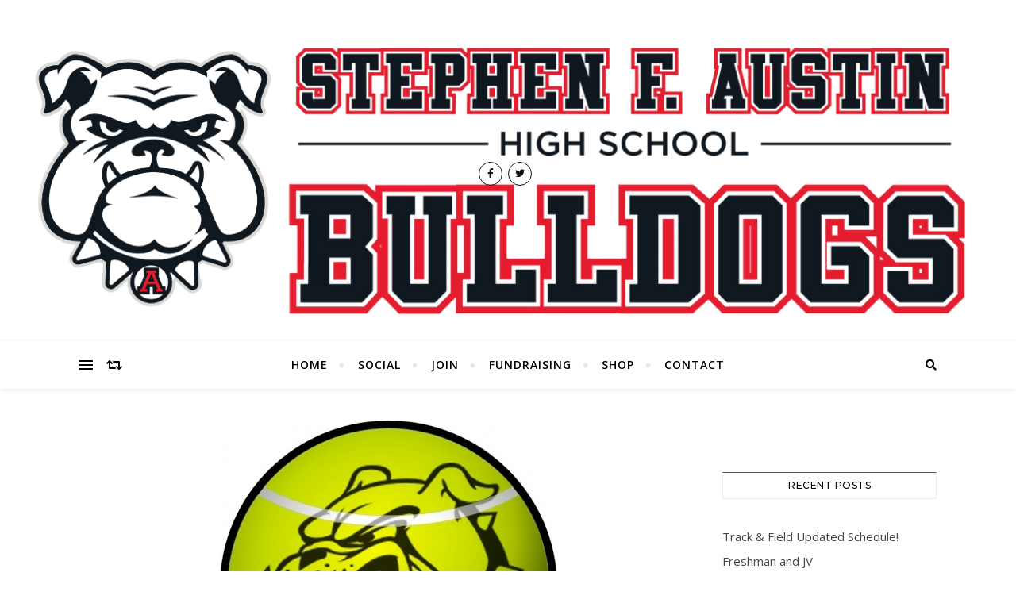

--- FILE ---
content_type: text/html; charset=UTF-8
request_url: https://austinboosterclub.com/2018/09/17/2598/
body_size: 14477
content:
<!DOCTYPE html>
<html dir="ltr" lang="en-US" prefix="og: https://ogp.me/ns#">
<head>
	<meta charset="UTF-8">
	<meta name="viewport" content="width=device-width, initial-scale=1.0" />
	<link rel="profile" href="https://gmpg.org/xfn/11">

<title>Bulldog Tennis – Big Week! | Stephen F Austin High School</title>

		<!-- All in One SEO 4.9.3 - aioseo.com -->
	<meta name="description" content="The Varsity Dawgs fought hard but couldn’t overcome a 5-2 deficit in doubles before falling 13-6 to Ridge Point on Wednesday, a match that lasted (unnecessarily) 8 days. There WAS good news from the match. Captain My2 Ganesh avenged a tough loss last season, stomping Michael Hopkins 4-0, 4-1 in line 1 singles. In fact," />
	<meta name="robots" content="max-image-preview:large" />
	<meta name="author" content="admin"/>
	<link rel="canonical" href="https://austinboosterclub.com/2018/09/17/2598/" />
	<meta name="generator" content="All in One SEO (AIOSEO) 4.9.3" />
		<meta property="og:locale" content="en_US" />
		<meta property="og:site_name" content="Stephen F Austin Athletic Booster Club" />
		<meta property="og:type" content="article" />
		<meta property="og:title" content="Bulldog Tennis – Big Week! | Stephen F Austin High School" />
		<meta property="og:description" content="The Varsity Dawgs fought hard but couldn’t overcome a 5-2 deficit in doubles before falling 13-6 to Ridge Point on Wednesday, a match that lasted (unnecessarily) 8 days. There WAS good news from the match. Captain My2 Ganesh avenged a tough loss last season, stomping Michael Hopkins 4-0, 4-1 in line 1 singles. In fact," />
		<meta property="og:url" content="https://austinboosterclub.com/2018/09/17/2598/" />
		<meta property="article:published_time" content="2018-09-17T16:34:17+00:00" />
		<meta property="article:modified_time" content="2018-09-17T16:49:05+00:00" />
		<meta property="article:publisher" content="https://www.facebook.com/AHSBulldogs" />
		<meta name="twitter:card" content="summary" />
		<meta name="twitter:site" content="@AHSBulldogs" />
		<meta name="twitter:title" content="Bulldog Tennis – Big Week! | Stephen F Austin High School" />
		<meta name="twitter:description" content="The Varsity Dawgs fought hard but couldn’t overcome a 5-2 deficit in doubles before falling 13-6 to Ridge Point on Wednesday, a match that lasted (unnecessarily) 8 days. There WAS good news from the match. Captain My2 Ganesh avenged a tough loss last season, stomping Michael Hopkins 4-0, 4-1 in line 1 singles. In fact," />
		<meta name="twitter:creator" content="@AHSBulldogs" />
		<script type="application/ld+json" class="aioseo-schema">
			{"@context":"https:\/\/schema.org","@graph":[{"@type":"Article","@id":"https:\/\/austinboosterclub.com\/2018\/09\/17\/2598\/#article","name":"Bulldog Tennis \u2013 Big Week! | Stephen F Austin High School","headline":"Bulldog Tennis &#8211; Big Week!","author":{"@id":"https:\/\/austinboosterclub.com\/author\/admin\/#author"},"publisher":{"@id":"https:\/\/austinboosterclub.com\/#organization"},"image":{"@type":"ImageObject","url":"https:\/\/austinboosterclub.com\/wp-content\/uploads\/2017\/05\/Bulldog_tennis.jpg","width":425,"height":420},"datePublished":"2018-09-17T11:34:17-05:00","dateModified":"2018-09-17T11:49:05-05:00","inLanguage":"en-US","mainEntityOfPage":{"@id":"https:\/\/austinboosterclub.com\/2018\/09\/17\/2598\/#webpage"},"isPartOf":{"@id":"https:\/\/austinboosterclub.com\/2018\/09\/17\/2598\/#webpage"},"articleSection":"Bulldog News, Sport News"},{"@type":"BreadcrumbList","@id":"https:\/\/austinboosterclub.com\/2018\/09\/17\/2598\/#breadcrumblist","itemListElement":[{"@type":"ListItem","@id":"https:\/\/austinboosterclub.com#listItem","position":1,"name":"Home","item":"https:\/\/austinboosterclub.com","nextItem":{"@type":"ListItem","@id":"https:\/\/austinboosterclub.com\/category\/bulldog-news\/#listItem","name":"Bulldog News"}},{"@type":"ListItem","@id":"https:\/\/austinboosterclub.com\/category\/bulldog-news\/#listItem","position":2,"name":"Bulldog News","item":"https:\/\/austinboosterclub.com\/category\/bulldog-news\/","nextItem":{"@type":"ListItem","@id":"https:\/\/austinboosterclub.com\/2018\/09\/17\/2598\/#listItem","name":"Bulldog Tennis &#8211; Big Week!"},"previousItem":{"@type":"ListItem","@id":"https:\/\/austinboosterclub.com#listItem","name":"Home"}},{"@type":"ListItem","@id":"https:\/\/austinboosterclub.com\/2018\/09\/17\/2598\/#listItem","position":3,"name":"Bulldog Tennis &#8211; Big Week!","previousItem":{"@type":"ListItem","@id":"https:\/\/austinboosterclub.com\/category\/bulldog-news\/#listItem","name":"Bulldog News"}}]},{"@type":"Organization","@id":"https:\/\/austinboosterclub.com\/#organization","name":"Stephen F Austin High School","description":"Home of the Bulldogs","url":"https:\/\/austinboosterclub.com\/","sameAs":["https:\/\/x.com\/AHSBulldogs","https:\/\/www.instagram.com\/ahs_bulldogs"]},{"@type":"Person","@id":"https:\/\/austinboosterclub.com\/author\/admin\/#author","url":"https:\/\/austinboosterclub.com\/author\/admin\/","name":"admin","image":{"@type":"ImageObject","@id":"https:\/\/austinboosterclub.com\/2018\/09\/17\/2598\/#authorImage","url":"https:\/\/secure.gravatar.com\/avatar\/49273260871c4dc3a2253b7b9183f0308faa857417c70dcfc5f9836d67555b37?s=96&d=mm&r=g","width":96,"height":96,"caption":"admin"}},{"@type":"WebPage","@id":"https:\/\/austinboosterclub.com\/2018\/09\/17\/2598\/#webpage","url":"https:\/\/austinboosterclub.com\/2018\/09\/17\/2598\/","name":"Bulldog Tennis \u2013 Big Week! | Stephen F Austin High School","description":"The Varsity Dawgs fought hard but couldn\u2019t overcome a 5-2 deficit in doubles before falling 13-6 to Ridge Point on Wednesday, a match that lasted (unnecessarily) 8 days. There WAS good news from the match. Captain My2 Ganesh avenged a tough loss last season, stomping Michael Hopkins 4-0, 4-1 in line 1 singles. In fact,","inLanguage":"en-US","isPartOf":{"@id":"https:\/\/austinboosterclub.com\/#website"},"breadcrumb":{"@id":"https:\/\/austinboosterclub.com\/2018\/09\/17\/2598\/#breadcrumblist"},"author":{"@id":"https:\/\/austinboosterclub.com\/author\/admin\/#author"},"creator":{"@id":"https:\/\/austinboosterclub.com\/author\/admin\/#author"},"image":{"@type":"ImageObject","url":"https:\/\/austinboosterclub.com\/wp-content\/uploads\/2017\/05\/Bulldog_tennis.jpg","@id":"https:\/\/austinboosterclub.com\/2018\/09\/17\/2598\/#mainImage","width":425,"height":420},"primaryImageOfPage":{"@id":"https:\/\/austinboosterclub.com\/2018\/09\/17\/2598\/#mainImage"},"datePublished":"2018-09-17T11:34:17-05:00","dateModified":"2018-09-17T11:49:05-05:00"},{"@type":"WebSite","@id":"https:\/\/austinboosterclub.com\/#website","url":"https:\/\/austinboosterclub.com\/","name":"Stephen F Austin High School","description":"Home of the Bulldogs","inLanguage":"en-US","publisher":{"@id":"https:\/\/austinboosterclub.com\/#organization"}}]}
		</script>
		<!-- All in One SEO -->

<link rel='dns-prefetch' href='//fonts.googleapis.com' />
<link rel="alternate" type="application/rss+xml" title="Stephen F Austin High School &raquo; Feed" href="https://austinboosterclub.com/feed/" />
<link rel="alternate" type="application/rss+xml" title="Stephen F Austin High School &raquo; Comments Feed" href="https://austinboosterclub.com/comments/feed/" />
<link rel="alternate" title="oEmbed (JSON)" type="application/json+oembed" href="https://austinboosterclub.com/wp-json/oembed/1.0/embed?url=https%3A%2F%2Faustinboosterclub.com%2F2018%2F09%2F17%2F2598%2F" />
<link rel="alternate" title="oEmbed (XML)" type="text/xml+oembed" href="https://austinboosterclub.com/wp-json/oembed/1.0/embed?url=https%3A%2F%2Faustinboosterclub.com%2F2018%2F09%2F17%2F2598%2F&#038;format=xml" />
<style id='wp-img-auto-sizes-contain-inline-css' type='text/css'>
img:is([sizes=auto i],[sizes^="auto," i]){contain-intrinsic-size:3000px 1500px}
/*# sourceURL=wp-img-auto-sizes-contain-inline-css */
</style>
<style id='wp-emoji-styles-inline-css' type='text/css'>

	img.wp-smiley, img.emoji {
		display: inline !important;
		border: none !important;
		box-shadow: none !important;
		height: 1em !important;
		width: 1em !important;
		margin: 0 0.07em !important;
		vertical-align: -0.1em !important;
		background: none !important;
		padding: 0 !important;
	}
/*# sourceURL=wp-emoji-styles-inline-css */
</style>
<link rel='stylesheet' id='wp-block-library-css' href='https://austinboosterclub.com/wp-includes/css/dist/block-library/style.min.css?ver=6.9' type='text/css' media='all' />
<style id='classic-theme-styles-inline-css' type='text/css'>
/*! This file is auto-generated */
.wp-block-button__link{color:#fff;background-color:#32373c;border-radius:9999px;box-shadow:none;text-decoration:none;padding:calc(.667em + 2px) calc(1.333em + 2px);font-size:1.125em}.wp-block-file__button{background:#32373c;color:#fff;text-decoration:none}
/*# sourceURL=/wp-includes/css/classic-themes.min.css */
</style>
<link rel='stylesheet' id='aioseo/css/src/vue/standalone/blocks/table-of-contents/global.scss-css' href='https://austinboosterclub.com/wp-content/plugins/all-in-one-seo-pack/dist/Lite/assets/css/table-of-contents/global.e90f6d47.css?ver=4.9.3' type='text/css' media='all' />
<style id='global-styles-inline-css' type='text/css'>
:root{--wp--preset--aspect-ratio--square: 1;--wp--preset--aspect-ratio--4-3: 4/3;--wp--preset--aspect-ratio--3-4: 3/4;--wp--preset--aspect-ratio--3-2: 3/2;--wp--preset--aspect-ratio--2-3: 2/3;--wp--preset--aspect-ratio--16-9: 16/9;--wp--preset--aspect-ratio--9-16: 9/16;--wp--preset--color--black: #000000;--wp--preset--color--cyan-bluish-gray: #abb8c3;--wp--preset--color--white: #ffffff;--wp--preset--color--pale-pink: #f78da7;--wp--preset--color--vivid-red: #cf2e2e;--wp--preset--color--luminous-vivid-orange: #ff6900;--wp--preset--color--luminous-vivid-amber: #fcb900;--wp--preset--color--light-green-cyan: #7bdcb5;--wp--preset--color--vivid-green-cyan: #00d084;--wp--preset--color--pale-cyan-blue: #8ed1fc;--wp--preset--color--vivid-cyan-blue: #0693e3;--wp--preset--color--vivid-purple: #9b51e0;--wp--preset--gradient--vivid-cyan-blue-to-vivid-purple: linear-gradient(135deg,rgb(6,147,227) 0%,rgb(155,81,224) 100%);--wp--preset--gradient--light-green-cyan-to-vivid-green-cyan: linear-gradient(135deg,rgb(122,220,180) 0%,rgb(0,208,130) 100%);--wp--preset--gradient--luminous-vivid-amber-to-luminous-vivid-orange: linear-gradient(135deg,rgb(252,185,0) 0%,rgb(255,105,0) 100%);--wp--preset--gradient--luminous-vivid-orange-to-vivid-red: linear-gradient(135deg,rgb(255,105,0) 0%,rgb(207,46,46) 100%);--wp--preset--gradient--very-light-gray-to-cyan-bluish-gray: linear-gradient(135deg,rgb(238,238,238) 0%,rgb(169,184,195) 100%);--wp--preset--gradient--cool-to-warm-spectrum: linear-gradient(135deg,rgb(74,234,220) 0%,rgb(151,120,209) 20%,rgb(207,42,186) 40%,rgb(238,44,130) 60%,rgb(251,105,98) 80%,rgb(254,248,76) 100%);--wp--preset--gradient--blush-light-purple: linear-gradient(135deg,rgb(255,206,236) 0%,rgb(152,150,240) 100%);--wp--preset--gradient--blush-bordeaux: linear-gradient(135deg,rgb(254,205,165) 0%,rgb(254,45,45) 50%,rgb(107,0,62) 100%);--wp--preset--gradient--luminous-dusk: linear-gradient(135deg,rgb(255,203,112) 0%,rgb(199,81,192) 50%,rgb(65,88,208) 100%);--wp--preset--gradient--pale-ocean: linear-gradient(135deg,rgb(255,245,203) 0%,rgb(182,227,212) 50%,rgb(51,167,181) 100%);--wp--preset--gradient--electric-grass: linear-gradient(135deg,rgb(202,248,128) 0%,rgb(113,206,126) 100%);--wp--preset--gradient--midnight: linear-gradient(135deg,rgb(2,3,129) 0%,rgb(40,116,252) 100%);--wp--preset--font-size--small: 13px;--wp--preset--font-size--medium: 20px;--wp--preset--font-size--large: 36px;--wp--preset--font-size--x-large: 42px;--wp--preset--spacing--20: 0.44rem;--wp--preset--spacing--30: 0.67rem;--wp--preset--spacing--40: 1rem;--wp--preset--spacing--50: 1.5rem;--wp--preset--spacing--60: 2.25rem;--wp--preset--spacing--70: 3.38rem;--wp--preset--spacing--80: 5.06rem;--wp--preset--shadow--natural: 6px 6px 9px rgba(0, 0, 0, 0.2);--wp--preset--shadow--deep: 12px 12px 50px rgba(0, 0, 0, 0.4);--wp--preset--shadow--sharp: 6px 6px 0px rgba(0, 0, 0, 0.2);--wp--preset--shadow--outlined: 6px 6px 0px -3px rgb(255, 255, 255), 6px 6px rgb(0, 0, 0);--wp--preset--shadow--crisp: 6px 6px 0px rgb(0, 0, 0);}:where(.is-layout-flex){gap: 0.5em;}:where(.is-layout-grid){gap: 0.5em;}body .is-layout-flex{display: flex;}.is-layout-flex{flex-wrap: wrap;align-items: center;}.is-layout-flex > :is(*, div){margin: 0;}body .is-layout-grid{display: grid;}.is-layout-grid > :is(*, div){margin: 0;}:where(.wp-block-columns.is-layout-flex){gap: 2em;}:where(.wp-block-columns.is-layout-grid){gap: 2em;}:where(.wp-block-post-template.is-layout-flex){gap: 1.25em;}:where(.wp-block-post-template.is-layout-grid){gap: 1.25em;}.has-black-color{color: var(--wp--preset--color--black) !important;}.has-cyan-bluish-gray-color{color: var(--wp--preset--color--cyan-bluish-gray) !important;}.has-white-color{color: var(--wp--preset--color--white) !important;}.has-pale-pink-color{color: var(--wp--preset--color--pale-pink) !important;}.has-vivid-red-color{color: var(--wp--preset--color--vivid-red) !important;}.has-luminous-vivid-orange-color{color: var(--wp--preset--color--luminous-vivid-orange) !important;}.has-luminous-vivid-amber-color{color: var(--wp--preset--color--luminous-vivid-amber) !important;}.has-light-green-cyan-color{color: var(--wp--preset--color--light-green-cyan) !important;}.has-vivid-green-cyan-color{color: var(--wp--preset--color--vivid-green-cyan) !important;}.has-pale-cyan-blue-color{color: var(--wp--preset--color--pale-cyan-blue) !important;}.has-vivid-cyan-blue-color{color: var(--wp--preset--color--vivid-cyan-blue) !important;}.has-vivid-purple-color{color: var(--wp--preset--color--vivid-purple) !important;}.has-black-background-color{background-color: var(--wp--preset--color--black) !important;}.has-cyan-bluish-gray-background-color{background-color: var(--wp--preset--color--cyan-bluish-gray) !important;}.has-white-background-color{background-color: var(--wp--preset--color--white) !important;}.has-pale-pink-background-color{background-color: var(--wp--preset--color--pale-pink) !important;}.has-vivid-red-background-color{background-color: var(--wp--preset--color--vivid-red) !important;}.has-luminous-vivid-orange-background-color{background-color: var(--wp--preset--color--luminous-vivid-orange) !important;}.has-luminous-vivid-amber-background-color{background-color: var(--wp--preset--color--luminous-vivid-amber) !important;}.has-light-green-cyan-background-color{background-color: var(--wp--preset--color--light-green-cyan) !important;}.has-vivid-green-cyan-background-color{background-color: var(--wp--preset--color--vivid-green-cyan) !important;}.has-pale-cyan-blue-background-color{background-color: var(--wp--preset--color--pale-cyan-blue) !important;}.has-vivid-cyan-blue-background-color{background-color: var(--wp--preset--color--vivid-cyan-blue) !important;}.has-vivid-purple-background-color{background-color: var(--wp--preset--color--vivid-purple) !important;}.has-black-border-color{border-color: var(--wp--preset--color--black) !important;}.has-cyan-bluish-gray-border-color{border-color: var(--wp--preset--color--cyan-bluish-gray) !important;}.has-white-border-color{border-color: var(--wp--preset--color--white) !important;}.has-pale-pink-border-color{border-color: var(--wp--preset--color--pale-pink) !important;}.has-vivid-red-border-color{border-color: var(--wp--preset--color--vivid-red) !important;}.has-luminous-vivid-orange-border-color{border-color: var(--wp--preset--color--luminous-vivid-orange) !important;}.has-luminous-vivid-amber-border-color{border-color: var(--wp--preset--color--luminous-vivid-amber) !important;}.has-light-green-cyan-border-color{border-color: var(--wp--preset--color--light-green-cyan) !important;}.has-vivid-green-cyan-border-color{border-color: var(--wp--preset--color--vivid-green-cyan) !important;}.has-pale-cyan-blue-border-color{border-color: var(--wp--preset--color--pale-cyan-blue) !important;}.has-vivid-cyan-blue-border-color{border-color: var(--wp--preset--color--vivid-cyan-blue) !important;}.has-vivid-purple-border-color{border-color: var(--wp--preset--color--vivid-purple) !important;}.has-vivid-cyan-blue-to-vivid-purple-gradient-background{background: var(--wp--preset--gradient--vivid-cyan-blue-to-vivid-purple) !important;}.has-light-green-cyan-to-vivid-green-cyan-gradient-background{background: var(--wp--preset--gradient--light-green-cyan-to-vivid-green-cyan) !important;}.has-luminous-vivid-amber-to-luminous-vivid-orange-gradient-background{background: var(--wp--preset--gradient--luminous-vivid-amber-to-luminous-vivid-orange) !important;}.has-luminous-vivid-orange-to-vivid-red-gradient-background{background: var(--wp--preset--gradient--luminous-vivid-orange-to-vivid-red) !important;}.has-very-light-gray-to-cyan-bluish-gray-gradient-background{background: var(--wp--preset--gradient--very-light-gray-to-cyan-bluish-gray) !important;}.has-cool-to-warm-spectrum-gradient-background{background: var(--wp--preset--gradient--cool-to-warm-spectrum) !important;}.has-blush-light-purple-gradient-background{background: var(--wp--preset--gradient--blush-light-purple) !important;}.has-blush-bordeaux-gradient-background{background: var(--wp--preset--gradient--blush-bordeaux) !important;}.has-luminous-dusk-gradient-background{background: var(--wp--preset--gradient--luminous-dusk) !important;}.has-pale-ocean-gradient-background{background: var(--wp--preset--gradient--pale-ocean) !important;}.has-electric-grass-gradient-background{background: var(--wp--preset--gradient--electric-grass) !important;}.has-midnight-gradient-background{background: var(--wp--preset--gradient--midnight) !important;}.has-small-font-size{font-size: var(--wp--preset--font-size--small) !important;}.has-medium-font-size{font-size: var(--wp--preset--font-size--medium) !important;}.has-large-font-size{font-size: var(--wp--preset--font-size--large) !important;}.has-x-large-font-size{font-size: var(--wp--preset--font-size--x-large) !important;}
:where(.wp-block-post-template.is-layout-flex){gap: 1.25em;}:where(.wp-block-post-template.is-layout-grid){gap: 1.25em;}
:where(.wp-block-term-template.is-layout-flex){gap: 1.25em;}:where(.wp-block-term-template.is-layout-grid){gap: 1.25em;}
:where(.wp-block-columns.is-layout-flex){gap: 2em;}:where(.wp-block-columns.is-layout-grid){gap: 2em;}
:root :where(.wp-block-pullquote){font-size: 1.5em;line-height: 1.6;}
/*# sourceURL=global-styles-inline-css */
</style>
<link rel='stylesheet' id='cfblbcss-css' href='https://austinboosterclub.com/wp-content/plugins/cardoza-facebook-like-box/cardozafacebook.css?ver=6.9' type='text/css' media='all' />
<link rel='stylesheet' id='contact-form-7-css' href='https://austinboosterclub.com/wp-content/plugins/contact-form-7/includes/css/styles.css?ver=6.1.4' type='text/css' media='all' />
<link rel='stylesheet' id='rt-wls-css' href='https://austinboosterclub.com/wp-content/plugins/wp-logo-showcase/assets/css/wplogoshowcase.css?ver=1.5.0' type='text/css' media='all' />
<link rel='stylesheet' id='bard-style-css' href='https://austinboosterclub.com/wp-content/themes/bard/style.css?ver=1.4.9.8' type='text/css' media='all' />
<link rel='stylesheet' id='fontawesome-css' href='https://austinboosterclub.com/wp-content/themes/bard/assets/css/fontawesome/all.min.css?ver=6.9' type='text/css' media='all' />
<link rel='stylesheet' id='fontello-css' href='https://austinboosterclub.com/wp-content/themes/bard/assets/css/fontello.css?ver=6.9' type='text/css' media='all' />
<link rel='stylesheet' id='slick-css' href='https://austinboosterclub.com/wp-content/themes/bard/assets/css/slick.css?ver=6.9' type='text/css' media='all' />
<link rel='stylesheet' id='scrollbar-css' href='https://austinboosterclub.com/wp-content/themes/bard/assets/css/perfect-scrollbar.css?ver=6.9' type='text/css' media='all' />
<link rel='stylesheet' id='bard-woocommerce-css' href='https://austinboosterclub.com/wp-content/themes/bard/assets/css/woocommerce.css?ver=6.9' type='text/css' media='all' />
<link rel='stylesheet' id='bard-responsive-css' href='https://austinboosterclub.com/wp-content/themes/bard/assets/css/responsive.css?ver=6.9' type='text/css' media='all' />
<link rel='stylesheet' id='bard-montserratr-font-css' href='//fonts.googleapis.com/css?family=Montserrat%3A300%2C300i%2C400%2C400i%2C500%2C500i%2C600%2C600i%2C700%2C700i&#038;ver=1.0.0' type='text/css' media='all' />
<link rel='stylesheet' id='bard-opensans-font-css' href='//fonts.googleapis.com/css?family=Open+Sans%3A400%2C400i%2C600%2C600i%2C700%2C700i&#038;ver=1.0.0' type='text/css' media='all' />
<link rel='stylesheet' id='bard-arizonia-font-css' href='//fonts.googleapis.com/css?family=Arizonia%3A300%2C300i%2C400%2C400i%2C500%2C500i%2C600%2C600i%2C700%2C700i&#038;ver=1.0.0' type='text/css' media='all' />
<script type="text/javascript" src="https://austinboosterclub.com/wp-includes/js/jquery/jquery.min.js?ver=3.7.1" id="jquery-core-js"></script>
<script type="text/javascript" src="https://austinboosterclub.com/wp-includes/js/jquery/jquery-migrate.min.js?ver=3.4.1" id="jquery-migrate-js"></script>
<script type="text/javascript" src="https://austinboosterclub.com/wp-content/plugins/cardoza-facebook-like-box/cardozafacebook.js?ver=6.9" id="cfblbjs-js"></script>
<link rel="https://api.w.org/" href="https://austinboosterclub.com/wp-json/" /><link rel="alternate" title="JSON" type="application/json" href="https://austinboosterclub.com/wp-json/wp/v2/posts/2598" /><link rel="EditURI" type="application/rsd+xml" title="RSD" href="https://austinboosterclub.com/xmlrpc.php?rsd" />
<meta name="generator" content="WordPress 6.9" />
<link rel='shortlink' href='https://austinboosterclub.com/?p=2598' />
<style id="bard_dynamic_css">body {background-color: #ffffff;}#top-bar {background-color: #ffffff;}#top-bar a {color: #000000;}#top-bar a:hover,#top-bar li.current-menu-item > a,#top-bar li.current-menu-ancestor > a,#top-bar .sub-menu li.current-menu-item > a,#top-bar .sub-menu li.current-menu-ancestor> a {color: #e21600;}#top-menu .sub-menu,#top-menu .sub-menu a {background-color: #ffffff;border-color: rgba(0,0,0, 0.05);}.header-logo a,.site-description,.header-socials-icon {color: #111111;}.site-description:before,.site-description:after {background: #111111;}.header-logo a:hover,.header-socials-icon:hover {color: #111111;}.entry-header {background-color: #000000;}#main-nav {background-color: #ffffff;box-shadow: 0px 1px 5px rgba(0,0,0, 0.1);}#main-nav a,#main-nav i,#main-nav #s {color: #000000;}.main-nav-sidebar div span,.sidebar-alt-close-btn span,.btn-tooltip {background-color: #000000;}.btn-tooltip:before {border-top-color: #000000;}#main-nav a:hover,#main-nav i:hover,#main-nav li.current-menu-item > a,#main-nav li.current-menu-ancestor > a,#main-nav .sub-menu li.current-menu-item > a,#main-nav .sub-menu li.current-menu-ancestor > a {color: #e21600;}.main-nav-sidebar:hover div span {background-color: #e21600;}#main-menu .sub-menu,#main-menu .sub-menu a {background-color: #ffffff;border-color: rgba(0,0,0, 0.05);}#main-nav #s {background-color: #ffffff;}#main-nav #s::-webkit-input-placeholder { /* Chrome/Opera/Safari */color: rgba(0,0,0, 0.7);}#main-nav #s::-moz-placeholder { /* Firefox 19+ */color: rgba(0,0,0, 0.7);}#main-nav #s:-ms-input-placeholder { /* IE 10+ */color: rgba(0,0,0, 0.7);}#main-nav #s:-moz-placeholder { /* Firefox 18- */color: rgba(0,0,0, 0.7);}/* Background */.sidebar-alt,.main-content,.featured-slider-area,#featured-links,.page-content select,.page-content input,.page-content textarea {background-color: #ffffff;}.featured-link .cv-inner {border-color: rgba(255,255,255, 0.4);}.featured-link:hover .cv-inner {border-color: rgba(255,255,255, 0.8);}#featured-links h6 {background-color: #ffffff;color: #000000;}/* Text */.page-content,.page-content select,.page-content input,.page-content textarea,.page-content .post-author a,.page-content .bard-widget a,.page-content .comment-author {color: #464646;}/* Title */.page-content h1,.page-content h2,.page-content h3,.page-content h4,.page-content h5,.page-content h6,.page-content .post-title a,.page-content .post-author a,.page-content .author-description h3 a,.page-content .related-posts h5 a,.page-content .blog-pagination .previous-page a,.page-content .blog-pagination .next-page a,blockquote,.page-content .post-share a,.page-content .read-more a {color: #030303;}.widget_wysija .widget-title h4:after {background-color: #030303;}.page-content .read-more a:hover,.page-content .post-title a:hover {color: rgba(3,3,3, 0.75);}/* Meta */.page-content .post-author,.page-content .post-comments,.page-content .post-date,.page-content .post-meta,.page-content .post-meta a,.page-content .related-post-date,.page-content .comment-meta a,.page-content .author-share a,.page-content .post-tags a,.page-content .tagcloud a,.widget_categories li,.widget_archive li,.ahse-subscribe-box p,.rpwwt-post-author,.rpwwt-post-categories,.rpwwt-post-date,.rpwwt-post-comments-number,.copyright-info,#page-footer .copyright-info a,.footer-menu-container,#page-footer .footer-menu-container a,.single-navigation span,.comment-notes {color: #a1a1a1;}.page-content input::-webkit-input-placeholder { /* Chrome/Opera/Safari */color: #a1a1a1;}.page-content input::-moz-placeholder { /* Firefox 19+ */color: #a1a1a1;}.page-content input:-ms-input-placeholder { /* IE 10+ */color: #a1a1a1;}.page-content input:-moz-placeholder { /* Firefox 18- */color: #a1a1a1;}/* Accent */a,.post-categories,#page-wrap .bard-widget.widget_text a,.scrolltop,.required {color: #e21600;}/* Disable TMP.page-content .elementor a,.page-content .elementor a:hover {color: inherit;}*/.ps-container > .ps-scrollbar-y-rail > .ps-scrollbar-y,.read-more a:after {background: #e21600;}a:hover,.scrolltop:hover {color: rgba(226,22,0, 0.8);}blockquote {border-color: #e21600;}.widget-title h4 {border-top-color: #e21600;}/* Selection */::-moz-selection {color: #ffffff;background: #e21600;}::selection {color: #ffffff;background: #e21600;}/* Border */.page-content .post-footer,.blog-list-style,.page-content .author-description,.page-content .related-posts,.page-content .entry-comments,.page-content .bard-widget li,.page-content #wp-calendar,.page-content #wp-calendar caption,.page-content #wp-calendar tbody td,.page-content .widget_nav_menu li a,.page-content .tagcloud a,.page-content select,.page-content input,.page-content textarea,.post-tags a,.gallery-caption,.wp-caption-text,table tr,table th,table td,pre,.single-navigation {border-color: #e8e8e8;}#main-menu > li:after,.border-divider,hr {background-color: #e8e8e8;}/* Buttons */.widget_search .svg-fa-wrap,.widget_search #searchsubmit,.wp-block-search button,.page-content .submit,.page-content .blog-pagination.numeric a,.page-content .post-password-form input[type="submit"],.page-content .wpcf7 [type="submit"] {color: #ffffff;background-color: #333333;}.page-content .submit:hover,.page-content .blog-pagination.numeric a:hover,.page-content .blog-pagination.numeric span,.page-content .bard-subscribe-box input[type="submit"],.page-content .widget_wysija input[type="submit"],.page-content .post-password-form input[type="submit"]:hover,.page-content .wpcf7 [type="submit"]:hover {color: #ffffff;background-color: #e21600;}/* Image Overlay */.image-overlay,#infscr-loading,.page-content h4.image-overlay {color: #ffffff;background-color: rgba(73,73,73, 0.2);}.image-overlay a,.post-slider .prev-arrow,.post-slider .next-arrow,.page-content .image-overlay a,#featured-slider .slider-dots {color: #ffffff;}.slide-caption {background: rgba(255,255,255, 0.95);}#featured-slider .prev-arrow,#featured-slider .next-arrow,#featured-slider .slick-active,.slider-title:after {background: #ffffff;}.footer-socials,.footer-widgets {background: #ffffff;}.instagram-title {background: rgba(255,255,255, 0.85);}#page-footer,#page-footer a,#page-footer select,#page-footer input,#page-footer textarea {color: #222222;}#page-footer #s::-webkit-input-placeholder { /* Chrome/Opera/Safari */color: #222222;}#page-footer #s::-moz-placeholder { /* Firefox 19+ */color: #222222;}#page-footer #s:-ms-input-placeholder { /* IE 10+ */color: #222222;}#page-footer #s:-moz-placeholder { /* Firefox 18- */color: #222222;}/* Title */#page-footer h1,#page-footer h2,#page-footer h3,#page-footer h4,#page-footer h5,#page-footer h6,#page-footer .footer-socials a{color: #111111;}#page-footer a:hover {color: #e21600;}/* Border */#page-footer a,#page-footer .bard-widget li,#page-footer #wp-calendar,#page-footer #wp-calendar caption,#page-footer #wp-calendar tbody td,#page-footer .widget_nav_menu li a,#page-footer select,#page-footer input,#page-footer textarea,#page-footer .widget-title h4:before,#page-footer .widget-title h4:after,.alt-widget-title,.footer-widgets {border-color: #e8e8e8;}.sticky,.footer-copyright,.bard-widget.widget_wysija {background-color: #f6f6f6;}.bard-preloader-wrap {background-color: #ffffff;}.boxed-wrapper {max-width: 1160px;}.sidebar-alt {max-width: 340px;left: -340px; padding: 85px 35px 0px;}.sidebar-left,.sidebar-right {width: 302px;}.main-container {width: calc(100% - 302px);width: -webkit-calc(100% - 302px);}#top-bar > div,#main-nav > div,#featured-links,.main-content,.page-footer-inner,.featured-slider-area.boxed-wrapper {padding-left: 40px;padding-right: 40px;}.bard-instagram-widget #sb_instagram {max-width: none !important;}.bard-instagram-widget #sbi_images {display: -webkit-box;display: -ms-flexbox;display: flex;}.bard-instagram-widget #sbi_images .sbi_photo {height: auto !important;}.bard-instagram-widget #sbi_images .sbi_photo img {display: block !important;}.bard-widget #sbi_images .sbi_photo {height: auto !important;}.bard-widget #sbi_images .sbi_photo img {display: block !important;}@media screen and ( max-width: 979px ) {.top-bar-socials {float: none !important;}.top-bar-socials a {line-height: 40px !important;}}.entry-header {height: 450px;background-image: url(https://austinboosterclub.com/wp-content/uploads/2021/08/cropped-Untitled-design-26.png);background-size: cover;}.entry-header {background-position: center center;}.logo-img {max-width: 500px;}.header-logo a:not(.logo-img),.site-description {display: none;}#main-nav {text-align: center;}.main-nav-icons {position: absolute;top: 0px;right: 40px;z-index: 2;}.main-nav-buttons {position: absolute;top: 0px;left: 40px;z-index: 1;}#featured-links .featured-link {margin-right: 25px;}#featured-links .featured-link:last-of-type {margin-right: 0;}#featured-links .featured-link {width: calc( (100% - -25px) / 0 - 1px);width: -webkit-calc( (100% - -25px) / 0- 1px);}.featured-link:nth-child(1) .cv-inner {display: none;}.featured-link:nth-child(2) .cv-inner {display: none;}.featured-link:nth-child(3) .cv-inner {display: none;}.blog-grid > li {display: inline-block;vertical-align: top;margin-right: 32px;margin-bottom: 35px;}.blog-grid > li.blog-grid-style {width: calc((100% - 32px ) /2 - 1px);width: -webkit-calc((100% - 32px ) /2 - 1px);}@media screen and ( min-width: 979px ) {.blog-grid > .blog-list-style:nth-last-of-type(-n+1) {margin-bottom: 0;}.blog-grid > .blog-grid-style:nth-last-of-type(-n+2) { margin-bottom: 0;}}@media screen and ( max-width: 640px ) {.blog-grid > li:nth-last-of-type(-n+1) {margin-bottom: 0;}}.blog-grid > li:nth-of-type(2n+2) {margin-right: 0;}.sidebar-right {padding-left: 32px;}.blog-classic-style .post-content > p:first-of-type:first-letter,.single .post-content > p:not(.wp-block-tag-cloud):first-of-type:first-letter,article.page .post-content > p:first-child:first-letter {float: left;margin: 6px 9px 0 -1px;font-family: 'Montserrat';font-weight: normal;font-style: normal;font-size: 81px;line-height: 65px;text-align: center;text-transform: uppercase;}@-moz-document url-prefix() {.blog-classic-style .post-content > p:first-of-type:first-letter,.single .post-content > p:not(.wp-block-tag-cloud):first-of-type:first-letter,article.page .post-content > p:first-child:first-letter {margin-top: 10px !important;}}@media screen and ( max-width: 768px ) {#featured-links {display: none;}}@media screen and ( max-width: 640px ) {.related-posts {display: none;}}.header-logo a {font-family: 'Arizonia';}#top-menu li a {font-family: 'Open Sans';}#main-menu li a {font-family: 'Open Sans';}#mobile-menu li {font-family: 'Open Sans';}#top-menu li a,#main-menu li a,#mobile-menu li {text-transform: uppercase;}.footer-widgets .page-footer-inner > .bard-widget {width: 30%;margin-right: 5%;}.footer-widgets .page-footer-inner > .bard-widget:nth-child(3n+3) {margin-right: 0;}.footer-widgets .page-footer-inner > .bard-widget:nth-child(3n+4) {clear: both;}.woocommerce div.product .stock,.woocommerce div.product p.price,.woocommerce div.product span.price,.woocommerce ul.products li.product .price,.woocommerce-Reviews .woocommerce-review__author,.woocommerce form .form-row .required,.woocommerce form .form-row.woocommerce-invalid label,.woocommerce .page-content div.product .woocommerce-tabs ul.tabs li a {color: #464646;}.woocommerce a.remove:hover {color: #464646 !important;}.woocommerce a.remove,.woocommerce .product_meta,.page-content .woocommerce-breadcrumb,.page-content .woocommerce-review-link,.page-content .woocommerce-breadcrumb a,.page-content .woocommerce-MyAccount-navigation-link a,.woocommerce .woocommerce-info:before,.woocommerce .page-content .woocommerce-result-count,.woocommerce-page .page-content .woocommerce-result-count,.woocommerce-Reviews .woocommerce-review__published-date,.woocommerce .product_list_widget .quantity,.woocommerce .widget_products .amount,.woocommerce .widget_price_filter .price_slider_amount,.woocommerce .widget_recently_viewed_products .amount,.woocommerce .widget_top_rated_products .amount,.woocommerce .widget_recent_reviews .reviewer {color: #a1a1a1;}.woocommerce a.remove {color: #a1a1a1 !important;}p.demo_store,.woocommerce-store-notice,.woocommerce span.onsale { background-color: #e21600;}.woocommerce .star-rating::before,.woocommerce .star-rating span::before,.woocommerce .page-content ul.products li.product .button,.page-content .woocommerce ul.products li.product .button,.page-content .woocommerce-MyAccount-navigation-link.is-active a,.page-content .woocommerce-MyAccount-navigation-link a:hover,.woocommerce-message::before { color: #e21600;}.woocommerce form.login,.woocommerce form.register,.woocommerce-account fieldset,.woocommerce form.checkout_coupon,.woocommerce .woocommerce-info,.woocommerce .woocommerce-error,.woocommerce .woocommerce-message,.woocommerce .widget_shopping_cart .total,.woocommerce.widget_shopping_cart .total,.woocommerce-Reviews .comment_container,.woocommerce-cart #payment ul.payment_methods,#add_payment_method #payment ul.payment_methods,.woocommerce-checkout #payment ul.payment_methods,.woocommerce div.product .woocommerce-tabs ul.tabs::before,.woocommerce div.product .woocommerce-tabs ul.tabs::after,.woocommerce div.product .woocommerce-tabs ul.tabs li,.woocommerce .woocommerce-MyAccount-navigation-link,.select2-container--default .select2-selection--single {border-color: #e8e8e8;}.woocommerce-cart #payment,#add_payment_method #payment,.woocommerce-checkout #payment,.woocommerce .woocommerce-info,.woocommerce .woocommerce-error,.woocommerce .woocommerce-message,.woocommerce div.product .woocommerce-tabs ul.tabs li {background-color: rgba(232,232,232, 0.3);}.woocommerce-cart #payment div.payment_box::before,#add_payment_method #payment div.payment_box::before,.woocommerce-checkout #payment div.payment_box::before {border-color: rgba(232,232,232, 0.5);}.woocommerce-cart #payment div.payment_box,#add_payment_method #payment div.payment_box,.woocommerce-checkout #payment div.payment_box {background-color: rgba(232,232,232, 0.5);}.page-content .woocommerce input.button,.page-content .woocommerce a.button,.page-content .woocommerce a.button.alt,.page-content .woocommerce button.button.alt,.page-content .woocommerce input.button.alt,.page-content .woocommerce #respond input#submit.alt,.woocommerce .page-content .widget_product_search input[type="submit"],.woocommerce .page-content .woocommerce-message .button,.woocommerce .page-content a.button.alt,.woocommerce .page-content button.button.alt,.woocommerce .page-content #respond input#submit,.woocommerce .page-content .widget_price_filter .button,.woocommerce .page-content .woocommerce-message .button,.woocommerce-page .page-content .woocommerce-message .button {color: #ffffff;background-color: #333333;}.page-content .woocommerce input.button:hover,.page-content .woocommerce a.button:hover,.page-content .woocommerce a.button.alt:hover,.page-content .woocommerce button.button.alt:hover,.page-content .woocommerce input.button.alt:hover,.page-content .woocommerce #respond input#submit.alt:hover,.woocommerce .page-content .woocommerce-message .button:hover,.woocommerce .page-content a.button.alt:hover,.woocommerce .page-content button.button.alt:hover,.woocommerce .page-content #respond input#submit:hover,.woocommerce .page-content .widget_price_filter .button:hover,.woocommerce .page-content .woocommerce-message .button:hover,.woocommerce-page .page-content .woocommerce-message .button:hover {color: #ffffff;background-color: #e21600;}#loadFacebookG{width:35px;height:35px;display:block;position:relative;margin:auto}.facebook_blockG{background-color:#00a9ff;border:1px solid #00a9ff;float:left;height:25px;margin-left:2px;width:7px;opacity:.1;animation-name:bounceG;-o-animation-name:bounceG;-ms-animation-name:bounceG;-webkit-animation-name:bounceG;-moz-animation-name:bounceG;animation-duration:1.235s;-o-animation-duration:1.235s;-ms-animation-duration:1.235s;-webkit-animation-duration:1.235s;-moz-animation-duration:1.235s;animation-iteration-count:infinite;-o-animation-iteration-count:infinite;-ms-animation-iteration-count:infinite;-webkit-animation-iteration-count:infinite;-moz-animation-iteration-count:infinite;animation-direction:normal;-o-animation-direction:normal;-ms-animation-direction:normal;-webkit-animation-direction:normal;-moz-animation-direction:normal;transform:scale(0.7);-o-transform:scale(0.7);-ms-transform:scale(0.7);-webkit-transform:scale(0.7);-moz-transform:scale(0.7)}#blockG_1{animation-delay:.3695s;-o-animation-delay:.3695s;-ms-animation-delay:.3695s;-webkit-animation-delay:.3695s;-moz-animation-delay:.3695s}#blockG_2{animation-delay:.496s;-o-animation-delay:.496s;-ms-animation-delay:.496s;-webkit-animation-delay:.496s;-moz-animation-delay:.496s}#blockG_3{animation-delay:.6125s;-o-animation-delay:.6125s;-ms-animation-delay:.6125s;-webkit-animation-delay:.6125s;-moz-animation-delay:.6125s}@keyframes bounceG{0%{transform:scale(1.2);opacity:1}100%{transform:scale(0.7);opacity:.1}}@-o-keyframes bounceG{0%{-o-transform:scale(1.2);opacity:1}100%{-o-transform:scale(0.7);opacity:.1}}@-ms-keyframes bounceG{0%{-ms-transform:scale(1.2);opacity:1}100%{-ms-transform:scale(0.7);opacity:.1}}@-webkit-keyframes bounceG{0%{-webkit-transform:scale(1.2);opacity:1}100%{-webkit-transform:scale(0.7);opacity:.1}}@-moz-keyframes bounceG{0%{-moz-transform:scale(1.2);opacity:1}100%{-moz-transform:scale(0.7);opacity:.1}}</style><meta name="generator" content="Elementor 3.34.2; features: additional_custom_breakpoints; settings: css_print_method-external, google_font-enabled, font_display-auto">
			<style>
				.e-con.e-parent:nth-of-type(n+4):not(.e-lazyloaded):not(.e-no-lazyload),
				.e-con.e-parent:nth-of-type(n+4):not(.e-lazyloaded):not(.e-no-lazyload) * {
					background-image: none !important;
				}
				@media screen and (max-height: 1024px) {
					.e-con.e-parent:nth-of-type(n+3):not(.e-lazyloaded):not(.e-no-lazyload),
					.e-con.e-parent:nth-of-type(n+3):not(.e-lazyloaded):not(.e-no-lazyload) * {
						background-image: none !important;
					}
				}
				@media screen and (max-height: 640px) {
					.e-con.e-parent:nth-of-type(n+2):not(.e-lazyloaded):not(.e-no-lazyload),
					.e-con.e-parent:nth-of-type(n+2):not(.e-lazyloaded):not(.e-no-lazyload) * {
						background-image: none !important;
					}
				}
			</style>
			<link rel="icon" href="https://austinboosterclub.com/wp-content/uploads/2020/02/AustinHSLogo_Trojan-Head-75x75.jpg" sizes="32x32" />
<link rel="icon" href="https://austinboosterclub.com/wp-content/uploads/2020/02/AustinHSLogo_Trojan-Head-300x300.jpg" sizes="192x192" />
<link rel="apple-touch-icon" href="https://austinboosterclub.com/wp-content/uploads/2020/02/AustinHSLogo_Trojan-Head-300x300.jpg" />
<meta name="msapplication-TileImage" content="https://austinboosterclub.com/wp-content/uploads/2020/02/AustinHSLogo_Trojan-Head-300x300.jpg" />
</head>

<body class="wp-singular post-template-default single single-post postid-2598 single-format-standard wp-embed-responsive wp-theme-bard wls_chrome elementor-default elementor-kit-2739">
	
	<!-- Preloader -->
	
	<!-- Page Wrapper -->
	<div id="page-wrap">

		<!-- Boxed Wrapper -->
		<div id="page-header" >

		
	<div class="entry-header" data-parallax="" data-image="https://austinboosterclub.com/wp-content/uploads/2021/08/cropped-Untitled-design-26.png">
		<div class="cv-outer">
		<div class="cv-inner">

			<div class="header-logo">
				
									
										<a href="https://austinboosterclub.com/">Stephen F Austin High School</a>
					
								
								<p class="site-description">Home of the Bulldogs</p>
								
			</div>

			
	<div class="header-socials">

					<a href="https://www.facebook.com/AHSBulldogs" target="_blank">
				<span class="header-socials-icon"><i class="fab fa-facebook-f"></i></span>
							</a>
		
					<a href="https://twitter.com/AHSAthleticBC" target="_blank">
				<span class="header-socials-icon"><i class="fab fa-twitter"></i></span>
							</a>
		
		
		
	</div>

	
		</div>
		</div>
	</div>

	
<div id="main-nav" class="clear-fix">

	<div class="boxed-wrapper">	
		
		<div class="main-nav-buttons">

			<!-- Alt Sidebar Icon -->
						<div class="main-nav-sidebar">
				<span class="btn-tooltip">Alt Sidebar</span>
				<div>
					<span></span>
					<span></span>
					<span></span>
				</div>
			</div>
			
			<!-- Random Post Button -->			
							
		<a class="random-post-btn" href="https://austinboosterclub.com/2016/08/05/megan-reilly-commits-to-ou/">
			<span class="btn-tooltip">Random Article</span>
			<i class="fas fa-retweet"></i>
		</a>

								
		</div>

		<!-- Icons -->
		<div class="main-nav-icons">
						<div class="main-nav-search">
				<span class="btn-tooltip">Search</span>
				<i class="fas fa-search"></i>
				<i class="fas fa-times"></i>
				<form role="search" method="get" id="searchform" class="clear-fix" action="https://austinboosterclub.com/"><input type="search" name="s" id="s" placeholder="Search..." data-placeholder="Type then hit Enter..." value="" /><span class="svg-fa-wrap"><i class="fa fa-search"></i></span><input type="submit" id="searchsubmit" value="st" /></form>			</div>
					</div>


		<!-- Mobile Menu Button -->
		<span class="mobile-menu-btn">
			<i class="fas fa-chevron-down"></i>
		</span>

		<nav class="main-menu-container"><ul id="main-menu" class=""><li id="menu-item-1639" class="menu-item menu-item-type-custom menu-item-object-custom menu-item-home menu-item-1639"><a href="https://austinboosterclub.com/">Home</a></li>
<li id="menu-item-2671" class="menu-item menu-item-type-post_type menu-item-object-page menu-item-2671"><a href="https://austinboosterclub.com/social/">Social</a></li>
<li id="menu-item-1566" class="menu-item menu-item-type-post_type menu-item-object-page menu-item-1566"><a href="https://austinboosterclub.com/join/">Join</a></li>
<li id="menu-item-1562" class="menu-item menu-item-type-post_type menu-item-object-page menu-item-1562"><a href="https://austinboosterclub.com/club/fundraising/">Fundraising</a></li>
<li id="menu-item-2731" class="menu-item menu-item-type-custom menu-item-object-custom menu-item-2731"><a href="https://squareup.com/store/AHSBulldogmerchandise">Shop</a></li>
<li id="menu-item-1561" class="menu-item menu-item-type-post_type menu-item-object-page menu-item-1561"><a href="https://austinboosterclub.com/club/contact/">Contact</a></li>
</ul></nav><nav class="mobile-menu-container"><ul id="mobile-menu" class=""><li class="menu-item menu-item-type-custom menu-item-object-custom menu-item-home menu-item-1639"><a href="https://austinboosterclub.com/">Home</a></li>
<li class="menu-item menu-item-type-post_type menu-item-object-page menu-item-2671"><a href="https://austinboosterclub.com/social/">Social</a></li>
<li class="menu-item menu-item-type-post_type menu-item-object-page menu-item-1566"><a href="https://austinboosterclub.com/join/">Join</a></li>
<li class="menu-item menu-item-type-post_type menu-item-object-page menu-item-1562"><a href="https://austinboosterclub.com/club/fundraising/">Fundraising</a></li>
<li class="menu-item menu-item-type-custom menu-item-object-custom menu-item-2731"><a href="https://squareup.com/store/AHSBulldogmerchandise">Shop</a></li>
<li class="menu-item menu-item-type-post_type menu-item-object-page menu-item-1561"><a href="https://austinboosterclub.com/club/contact/">Contact</a></li>
 </ul></nav>
	</div>

</div><!-- #main-nav -->


		</div><!-- .boxed-wrapper -->

		<!-- Page Content -->
		<div class="page-content">
			
			
<div class="sidebar-alt-wrap">
	<div class="sidebar-alt-close image-overlay"></div>
	<aside class="sidebar-alt">

		<div class="sidebar-alt-close-btn">
			<span></span>
			<span></span>
		</div>

		<div ="bard-widget"><p>No Widgets found in the Sidebar Alt!</p></div>		
	</aside>
</div>
<!-- Page Content -->
<div class="main-content clear-fix boxed-wrapper" data-sidebar-sticky="1">


	
<div class="sidebar-alt-wrap">
	<div class="sidebar-alt-close image-overlay"></div>
	<aside class="sidebar-alt">

		<div class="sidebar-alt-close-btn">
			<span></span>
			<span></span>
		</div>

		<div ="bard-widget"><p>No Widgets found in the Sidebar Alt!</p></div>		
	</aside>
</div>
	<!-- Main Container -->
	<div class="main-container">

		<article id="post-2598" class="post-2598 post type-post status-publish format-standard has-post-thumbnail hentry category-bulldog-news category-sport-news">

	

		<div class="post-media">
		<img fetchpriority="high" width="425" height="420" src="https://austinboosterclub.com/wp-content/uploads/2017/05/Bulldog_tennis.jpg" class="attachment-bard-full-thumbnail size-bard-full-thumbnail wp-post-image" alt="" decoding="async" srcset="https://austinboosterclub.com/wp-content/uploads/2017/05/Bulldog_tennis.jpg 425w, https://austinboosterclub.com/wp-content/uploads/2017/05/Bulldog_tennis-300x296.jpg 300w" sizes="(max-width: 425px) 100vw, 425px" />	</div>
	
	<header class="post-header">

				<div class="post-categories"><a href="https://austinboosterclub.com/category/bulldog-news/" rel="category tag">Bulldog News</a>,&nbsp;&nbsp;<a href="https://austinboosterclub.com/category/sport-news/" rel="category tag">Sport News</a></div>
		
				<h1 class="post-title">Bulldog Tennis &#8211; Big Week!</h1>
				
		<span class="border-divider"></span>

		<div class="post-meta clear-fix">
						<span class="post-date">September 17, 2018</span>
					</span>
		
	</header>

	<div class="post-content">

		<div class="facebook-like-box"><iframe src="//www.facebook.com/plugins/like.php?href=https%3A%2F%2Faustinboosterclub.com%2F2018%2F09%2F17%2F2598%2F&#038;layout=standard&#038;show_faces=true&#038;width=450&#038;action=like" scrolling="no" frameborder="0" allowTransparency="true" style="border:none; overflow:hidden; width:450px; height:60px;"></iframe></div><p><img decoding="async" class="wp-image-2600 size-medium alignright" src="https://austinboosterclub.com/wp-content/uploads/2018/09/image1-e1537201877396-225x300.jpeg" alt="" width="225" height="300" srcset="https://austinboosterclub.com/wp-content/uploads/2018/09/image1-e1537201877396-225x300.jpeg 225w, https://austinboosterclub.com/wp-content/uploads/2018/09/image1-e1537201877396-768x1024.jpeg 768w, https://austinboosterclub.com/wp-content/uploads/2018/09/image1-e1537201877396-1140x1520.jpeg 1140w, https://austinboosterclub.com/wp-content/uploads/2018/09/image1-e1537201877396.jpeg 1512w" sizes="(max-width: 225px) 100vw, 225px" /></p>
<p>The Varsity Dawgs fought hard but couldn’t overcome a 5-2 deficit in doubles before falling 13-6 to Ridge Point on Wednesday, a match that lasted (unnecessarily) 8 days.</p>
<p>There WAS good news from the match. Captain My2 Ganesh avenged a tough loss last season, stomping Michael Hopkins 4-0, 4-1 in line 1 singles. In fact, our other two captains came up big as well. Angel Li upset Ariel Kwan 10-4 in a super tiebreaker at line 1, and Tim Law rallied to stun Nick Dominguez 10-2 in a super as well.</p>
<p>Sharon Chang rolled 5-3, 4-1 in her singles match as she collected two points for the team, winning doubles as well.</p>
<p>The Varsity Dawgs will host Travis Monday for a makeup match and travel to Clements Tuesday before the Remembering Ike tournament in Galveston next weekend.</p>
<p>The 1-1 JV will travel to Travis today.</p>
<p>REMINDERS: Pictures will be Monday. Varsity will take theirs during 7<sup>th</sup> period. JV will take theirs after school at 2:45 p.m. JV wear your red shirts.</p>
<p><img decoding="async" class="aligncenter wp-image-2601 size-large" src="https://austinboosterclub.com/wp-content/uploads/2018/09/tennis-1024x813.png" alt="" width="960" height="762" srcset="https://austinboosterclub.com/wp-content/uploads/2018/09/tennis-1024x813.png 1024w, https://austinboosterclub.com/wp-content/uploads/2018/09/tennis-300x238.png 300w, https://austinboosterclub.com/wp-content/uploads/2018/09/tennis-768x610.png 768w, https://austinboosterclub.com/wp-content/uploads/2018/09/tennis-1140x905.png 1140w, https://austinboosterclub.com/wp-content/uploads/2018/09/tennis.png 1372w" sizes="(max-width: 960px) 100vw, 960px" /></p>
	</div>

	<footer class="post-footer">

		
				<span class="post-author">By&nbsp;<a href="https://austinboosterclub.com/author/admin/" title="Posts by admin" rel="author">admin</a></span>
		
				
	</footer>


</article>
<div class="single-navigation">
	<!-- Previous Post -->
		<div class="previous-post">
		<a href="https://austinboosterclub.com/2018/09/17/2589/" title="JV &amp; Fresh VB teams ROCK Tourneys &amp; Varsity Gives Back!">
				</a>
		<div>
			<span><i class="fas fa-long-arrow-alt-left"></i>&nbsp;Previous</span>
			<a href="https://austinboosterclub.com/2018/09/17/2589/" title="JV &amp; Fresh VB teams ROCK Tourneys &amp; Varsity Gives Back!">
				<h5>JV &amp; Fresh VB teams ROCK Tourneys &amp; Varsity Gives Back!</h5>
			</a>
		</div>
	</div>
	
	<!-- Next Post -->
		<div class="next-post">
		<a href="https://austinboosterclub.com/2018/10/01/pink-out-week-starts-oct-1/" title="PINK OUT WEEK STARTS OCT 1">
		<img width="75" height="75" src="https://austinboosterclub.com/wp-content/uploads/2018/10/Untitled-75x75.png" class="attachment-bard-single-navigation size-bard-single-navigation wp-post-image" alt="PINK OUT 2018" decoding="async" srcset="https://austinboosterclub.com/wp-content/uploads/2018/10/Untitled-75x75.png 75w, https://austinboosterclub.com/wp-content/uploads/2018/10/Untitled-150x150.png 150w, https://austinboosterclub.com/wp-content/uploads/2018/10/Untitled-300x300.png 300w" sizes="(max-width: 75px) 100vw, 75px" />		</a>
		<div>
			<span>Newer&nbsp;<i class="fas fa-long-arrow-alt-right"></i></span>
			<a href="https://austinboosterclub.com/2018/10/01/pink-out-week-starts-oct-1/" title="PINK OUT WEEK STARTS OCT 1">
				<h5>PINK OUT WEEK STARTS OCT 1</h5>		
			</a>
		</div>
	</div>
	</div>
			<div class="related-posts">
				<h3>You May Also Like</h3>

				
					<section>
						<a href="https://austinboosterclub.com/2015/12/05/birdies-for-bulldogs-we-need-you/"><img width="172" height="232" src="https://austinboosterclub.com/wp-content/uploads/2013/12/bulldog-tee.jpg" class="attachment-bard-grid-thumbnail size-bard-grid-thumbnail wp-post-image" alt="" decoding="async" /></a>
						<h5><a href="https://austinboosterclub.com/2015/12/05/birdies-for-bulldogs-we-need-you/">Birdies for Bulldogs | We Need You!</a></h5>
						<span class="related-post-date">December 5, 2015</span>
					</section>

				
					<section>
						<a href="https://austinboosterclub.com/2018/09/17/2598/"><img width="385" height="380" src="https://austinboosterclub.com/wp-content/uploads/2017/05/Bulldog_tennis.jpg" class="attachment-bard-grid-thumbnail size-bard-grid-thumbnail wp-post-image" alt="" decoding="async" srcset="https://austinboosterclub.com/wp-content/uploads/2017/05/Bulldog_tennis.jpg 425w, https://austinboosterclub.com/wp-content/uploads/2017/05/Bulldog_tennis-300x296.jpg 300w" sizes="(max-width: 385px) 100vw, 385px" /></a>
						<h5><a href="https://austinboosterclub.com/2018/09/17/2598/">Bulldog Tennis &#8211; Big Week!</a></h5>
						<span class="related-post-date">September 17, 2018</span>
					</section>

				
					<section>
						<a href="https://austinboosterclub.com/2016/10/28/birdies-for-bulldogs/"><img width="172" height="232" src="https://austinboosterclub.com/wp-content/uploads/2013/09/bulldog-tee.jpg" class="attachment-bard-grid-thumbnail size-bard-grid-thumbnail wp-post-image" alt="" decoding="async" /></a>
						<h5><a href="https://austinboosterclub.com/2016/10/28/birdies-for-bulldogs/">Birdies for Bulldogs: Jan 16, 2017</a></h5>
						<span class="related-post-date">October 28, 2016</span>
					</section>

				
				<div class="clear-fix"></div>
			</div>

			
	</div><!-- .main-container -->


	
<div class="sidebar-right-wrap">
	<aside class="sidebar-right">
		<div id="block-10" class="bard-widget widget_block">	<div class="fb-page" style="border:1px solid #;"
			 data-width="300"
	 	 
	 data-height="600"
     data-href="https://www.facebook.com/AHSBulldogs"  
     data-small-header="false"  
     data-hide-cover="" 
	 data-show-facepile="true"  
	 data-tabs="timeline,events,messages,videos"
	 

	 >
		
</div>
<div id="fb-root"></div>

<script>
  (function(d, s, id) {
    var js, fjs = d.getElementsByTagName(s)[0];
    if (d.getElementById(id)) return;
    js = d.createElement(s); js.id = id;
    js.src = "//connect.facebook.net/en_US/sdk.js#xfbml=1&version=v2.4";
    fjs.parentNode.insertBefore(js, fjs);
  }(document, 'script', 'facebook-jssdk'));
</script>
   
    </div>
		<div id="recent-posts-2" class="bard-widget widget_recent_entries">
		<div class="widget-title"><h4>Recent Posts</h4></div>
		<ul>
											<li>
					<a href="https://austinboosterclub.com/2022/02/03/track-field-updated-schedule-freshman-and-jv/">Track &#038; Field Updated Schedule! Freshman and JV</a>
									</li>
											<li>
					<a href="https://austinboosterclub.com/2022/02/03/dawgs-athletics-week-at-a-glance-jan-31-feb-5/">Dawgs Athletics Week at a Glance! Jan 31-Feb 5</a>
									</li>
											<li>
					<a href="https://austinboosterclub.com/2022/02/03/4-bulldogs-sign-nli-on-fbisd-national-signing-day/">4 Bulldogs Sign NLI on FBISD National Signing Day!</a>
									</li>
											<li>
					<a href="https://austinboosterclub.com/2018/10/01/pink-out-week-starts-oct-1/">PINK OUT WEEK STARTS OCT 1</a>
									</li>
											<li>
					<a href="https://austinboosterclub.com/2018/09/17/2598/" aria-current="page">Bulldog Tennis &#8211; Big Week!</a>
									</li>
					</ul>

		</div>	</aside>
</div>
</div><!-- .page-content -->

		</div><!-- .page-content -->

		<!-- Page Footer -->
		<footer id="page-footer" class="clear-fix">
				
			<div class="footer-instagram-widget">
	</div>
<div class="footer-widgets clear-fix">
	<div class="page-footer-inner boxed-wrapper">
		<div id="text-15" class="bard-widget widget_text"><div class="alt-widget-title"><h4>Connect With Us on Social Media</h4></div>			<div class="textwidget"><p style="text-align: left;">Twitter: <a href="https://x.com/AHSAthleticBC">AHSBulldogs</a></p>
<p>Instagram: <a href="https://www.instagram.com/ahs_bulldogs">AHS_Bulldogs</a></p>
<p style="text-align: left;">Facebook: <a href="https://www.facebook.com/AHSBulldogs">AHS Booster Club &#8211; The Dawg Pound, FBISD</a></p>
</div>
		</div><div id="text-16" class="bard-widget widget_text"><div class="alt-widget-title"><h4>Contact Us | SFAABC</h4></div>			<div class="textwidget"><p>Connect with us via email: <a href="/cdn-cgi/l/email-protection#1a5b6f696e7374787575696e7f685a7d777b737634797577">Austin Booster </a></p>
<p>Snail Mail still works:<br />
5826 New Territory Blvd #722<br />
Sugar Land, Texas 77479</p>
</div>
		</div><div id="text-18" class="bard-widget widget_text"><div class="alt-widget-title"><h4>Quick Clicks</h4></div>			<div class="textwidget"><p><a href="https://ahsbulldogmerchandise.square.site/product/booster-club-membership/37?cs=true&amp;cst=custom">Join Today </a><br />
<a href="https://austinboosterclub.com/schedules">Sport Schedules </a><br />
<a href="https://austinboosterclub.com/news">Bulldog News </a><br />
<a href="https://ahsbulldogmerchandise.square.site/">Shop &#8211; Fan Gear </a></p>
</div>
		</div>	</div>
</div>			
			<div class="footer-copyright">

				<div class="page-footer-inner boxed-wrapper">
					
					<!-- Footer Logo -->
										
					<div class="copyright-info">
						
						<span class="credit">
							Bard Theme by <a href="https://wp-royal-themes.com/"><a href="https://wp-royal-themes.com/">WP Royal</a>.</a>						</span>

											</div>
			
										<span class="scrolltop">
						<span class="icon-angle-up"></span>
						<span>Back to top</span>
					</span>
										
				</div>

			</div><!-- .boxed-wrapper -->

		</footer><!-- #page-footer -->

	</div><!-- #page-wrap -->

<script data-cfasync="false" src="/cdn-cgi/scripts/5c5dd728/cloudflare-static/email-decode.min.js"></script><script type="speculationrules">
{"prefetch":[{"source":"document","where":{"and":[{"href_matches":"/*"},{"not":{"href_matches":["/wp-*.php","/wp-admin/*","/wp-content/uploads/*","/wp-content/*","/wp-content/plugins/*","/wp-content/themes/bard/*","/*\\?(.+)"]}},{"not":{"selector_matches":"a[rel~=\"nofollow\"]"}},{"not":{"selector_matches":".no-prefetch, .no-prefetch a"}}]},"eagerness":"conservative"}]}
</script>
	<script>
			var modal = document.getElementById('cfblb_modal');
		if(modal)
		{
				var span = document.getElementsByClassName("cfblb_close")[0];

				span.onclick = function() {
					modal.style.display = "none";
				}
				
				window.onclick = function(event) {
					if (event.target == modal) {
						modal.style.display = "none";
					}
				}
		}		
	</script>
			<script>
				const lazyloadRunObserver = () => {
					const lazyloadBackgrounds = document.querySelectorAll( `.e-con.e-parent:not(.e-lazyloaded)` );
					const lazyloadBackgroundObserver = new IntersectionObserver( ( entries ) => {
						entries.forEach( ( entry ) => {
							if ( entry.isIntersecting ) {
								let lazyloadBackground = entry.target;
								if( lazyloadBackground ) {
									lazyloadBackground.classList.add( 'e-lazyloaded' );
								}
								lazyloadBackgroundObserver.unobserve( entry.target );
							}
						});
					}, { rootMargin: '200px 0px 200px 0px' } );
					lazyloadBackgrounds.forEach( ( lazyloadBackground ) => {
						lazyloadBackgroundObserver.observe( lazyloadBackground );
					} );
				};
				const events = [
					'DOMContentLoaded',
					'elementor/lazyload/observe',
				];
				events.forEach( ( event ) => {
					document.addEventListener( event, lazyloadRunObserver );
				} );
			</script>
			<script type="text/javascript" src="https://austinboosterclub.com/wp-includes/js/dist/hooks.min.js?ver=dd5603f07f9220ed27f1" id="wp-hooks-js"></script>
<script type="text/javascript" src="https://austinboosterclub.com/wp-includes/js/dist/i18n.min.js?ver=c26c3dc7bed366793375" id="wp-i18n-js"></script>
<script type="text/javascript" id="wp-i18n-js-after">
/* <![CDATA[ */
wp.i18n.setLocaleData( { 'text direction\u0004ltr': [ 'ltr' ] } );
//# sourceURL=wp-i18n-js-after
/* ]]> */
</script>
<script type="text/javascript" src="https://austinboosterclub.com/wp-content/plugins/contact-form-7/includes/swv/js/index.js?ver=6.1.4" id="swv-js"></script>
<script type="text/javascript" id="contact-form-7-js-before">
/* <![CDATA[ */
var wpcf7 = {
    "api": {
        "root": "https:\/\/austinboosterclub.com\/wp-json\/",
        "namespace": "contact-form-7\/v1"
    }
};
//# sourceURL=contact-form-7-js-before
/* ]]> */
</script>
<script type="text/javascript" src="https://austinboosterclub.com/wp-content/plugins/contact-form-7/includes/js/index.js?ver=6.1.4" id="contact-form-7-js"></script>
<script type="text/javascript" src="https://austinboosterclub.com/wp-content/themes/bard/assets/js/custom-plugins.js?ver=6.9" id="bard-plugins-js"></script>
<script type="text/javascript" src="https://austinboosterclub.com/wp-content/themes/bard/assets/js/custom-scripts.js?ver=6.9" id="bard-custom-scripts-js"></script>
<script id="wp-emoji-settings" type="application/json">
{"baseUrl":"https://s.w.org/images/core/emoji/17.0.2/72x72/","ext":".png","svgUrl":"https://s.w.org/images/core/emoji/17.0.2/svg/","svgExt":".svg","source":{"concatemoji":"https://austinboosterclub.com/wp-includes/js/wp-emoji-release.min.js?ver=6.9"}}
</script>
<script type="module">
/* <![CDATA[ */
/*! This file is auto-generated */
const a=JSON.parse(document.getElementById("wp-emoji-settings").textContent),o=(window._wpemojiSettings=a,"wpEmojiSettingsSupports"),s=["flag","emoji"];function i(e){try{var t={supportTests:e,timestamp:(new Date).valueOf()};sessionStorage.setItem(o,JSON.stringify(t))}catch(e){}}function c(e,t,n){e.clearRect(0,0,e.canvas.width,e.canvas.height),e.fillText(t,0,0);t=new Uint32Array(e.getImageData(0,0,e.canvas.width,e.canvas.height).data);e.clearRect(0,0,e.canvas.width,e.canvas.height),e.fillText(n,0,0);const a=new Uint32Array(e.getImageData(0,0,e.canvas.width,e.canvas.height).data);return t.every((e,t)=>e===a[t])}function p(e,t){e.clearRect(0,0,e.canvas.width,e.canvas.height),e.fillText(t,0,0);var n=e.getImageData(16,16,1,1);for(let e=0;e<n.data.length;e++)if(0!==n.data[e])return!1;return!0}function u(e,t,n,a){switch(t){case"flag":return n(e,"\ud83c\udff3\ufe0f\u200d\u26a7\ufe0f","\ud83c\udff3\ufe0f\u200b\u26a7\ufe0f")?!1:!n(e,"\ud83c\udde8\ud83c\uddf6","\ud83c\udde8\u200b\ud83c\uddf6")&&!n(e,"\ud83c\udff4\udb40\udc67\udb40\udc62\udb40\udc65\udb40\udc6e\udb40\udc67\udb40\udc7f","\ud83c\udff4\u200b\udb40\udc67\u200b\udb40\udc62\u200b\udb40\udc65\u200b\udb40\udc6e\u200b\udb40\udc67\u200b\udb40\udc7f");case"emoji":return!a(e,"\ud83e\u1fac8")}return!1}function f(e,t,n,a){let r;const o=(r="undefined"!=typeof WorkerGlobalScope&&self instanceof WorkerGlobalScope?new OffscreenCanvas(300,150):document.createElement("canvas")).getContext("2d",{willReadFrequently:!0}),s=(o.textBaseline="top",o.font="600 32px Arial",{});return e.forEach(e=>{s[e]=t(o,e,n,a)}),s}function r(e){var t=document.createElement("script");t.src=e,t.defer=!0,document.head.appendChild(t)}a.supports={everything:!0,everythingExceptFlag:!0},new Promise(t=>{let n=function(){try{var e=JSON.parse(sessionStorage.getItem(o));if("object"==typeof e&&"number"==typeof e.timestamp&&(new Date).valueOf()<e.timestamp+604800&&"object"==typeof e.supportTests)return e.supportTests}catch(e){}return null}();if(!n){if("undefined"!=typeof Worker&&"undefined"!=typeof OffscreenCanvas&&"undefined"!=typeof URL&&URL.createObjectURL&&"undefined"!=typeof Blob)try{var e="postMessage("+f.toString()+"("+[JSON.stringify(s),u.toString(),c.toString(),p.toString()].join(",")+"));",a=new Blob([e],{type:"text/javascript"});const r=new Worker(URL.createObjectURL(a),{name:"wpTestEmojiSupports"});return void(r.onmessage=e=>{i(n=e.data),r.terminate(),t(n)})}catch(e){}i(n=f(s,u,c,p))}t(n)}).then(e=>{for(const n in e)a.supports[n]=e[n],a.supports.everything=a.supports.everything&&a.supports[n],"flag"!==n&&(a.supports.everythingExceptFlag=a.supports.everythingExceptFlag&&a.supports[n]);var t;a.supports.everythingExceptFlag=a.supports.everythingExceptFlag&&!a.supports.flag,a.supports.everything||((t=a.source||{}).concatemoji?r(t.concatemoji):t.wpemoji&&t.twemoji&&(r(t.twemoji),r(t.wpemoji)))});
//# sourceURL=https://austinboosterclub.com/wp-includes/js/wp-emoji-loader.min.js
/* ]]> */
</script>

</body>
</html>